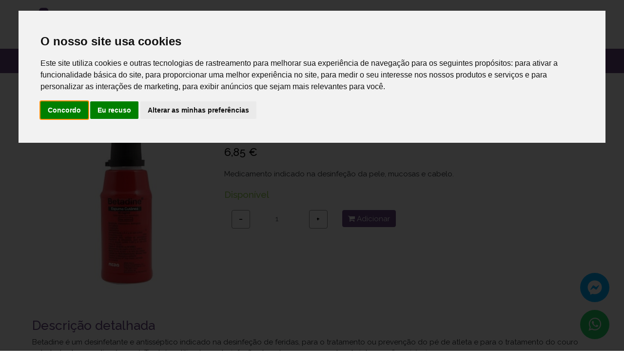

--- FILE ---
content_type: text/html; charset=utf-8
request_url: https://farmaciapedramourinha.pt/FichaProduto/Produto/8436006-betadine-40-mg-ml-125-ml-x-1-esp-cut
body_size: 65142
content:

<!DOCTYPE HTML>
<html>
<head>
    <meta charset="UTF-8" />
    <meta http-equiv="X-UA-Compatible" content="IE=edge">
    <meta name="viewport" content="width=device-width, initial-scale=1.0, maximum-scale=1.0, user-scalable=0">
    <meta name="mobile-web-app-capable" content="yes">
    <meta name="author" content="4DigitalCare, Lda.">
    <meta name="description" content="8436006 Betadine , 40 mg/ml Frasco 125 ml Sol cutan Farmácia Pedra Mourinha - Farmácia online - a sua farmácia disponível 24h à distância de um clique.">
    <meta name="google-site-verification" content="">
    <meta name="keywords" content="Farmácia Pedra Mourinha 8436006 Betadine , 40 mg/ml Frasco 125 ml Sol cutan">
    <meta name="darkreader" content="NO-DARKREADER-PLUGIN" />
    <meta name="theme-color" content="#674484" />
    <title>Betadine , 40 mg/ml Frasco 125 ml Sol cutan | Farmácia Pedra Mourinha</title>
    <link rel="apple-touch-icon" href="/Content/icons_pwa/fpedramourinha/apple-touch-icon.png">
    <link rel="icon" type="image/png" href="/Content/icons_pwa/fpedramourinha/android-36x36.png">
    <link rel="icon" type="image/png" href="/Content/icons_pwa/fpedramourinha/android-96x96.png">

    <link href="https://cdn.jsdelivr.net/npm/bootstrap@5.0.2/dist/css/bootstrap.min.css" rel="stylesheet" integrity="sha384-EVSTQN3/azprG1Anm3QDgpJLIm9Nao0Yz1ztcQTwFspd3yD65VohhpuuCOmLASjC" crossorigin="anonymous">
    <link href="/Content/slick.css" rel="stylesheet" />
    <link href="/Content/slick-theme.css" rel="stylesheet" />
    <link href="/Content/tema-website.css" rel="stylesheet" />


    <link href="/Content/css?v=LRYQCoFdUKWtlypvCqiSwb6HfyHf7_AlnWjh2Ug7krE1" rel="stylesheet"/>

    <link rel="stylesheet" href="https://cdnjs.cloudflare.com/ajax/libs/font-awesome/4.7.0/css/font-awesome.min.css" />
    <style>
        .theme-back-color {
            background-color: #674484!important;
        }

        .theme-border-color {
            border-color: #674484;
        }

        .theme-text-color {
            color: #674484!important;
        }

        .theme-menu-text-color {
            color: #ffffff!important;
        }

        a.famselectable:hover {
            background-color: #ffffff!important;
            color: #674484!important;
        }

        .famselectable {
            font-size: 14px;
        }

        .form-control:focus {
            border-color: #674484;
            box-shadow: 0 0 0 .1rem #674484 !important;
        }

        .dropdown-submenu:hover > a:after {
            border-left-color: black!important;
        }

        .lihoverdroppable > a:hover {
            background-color: black!important;
        }

        .LinkMinhaConta > a:hover {
            background-color: #674484!important;
            color: #ffffff!important;
        }

        .make-it-bold {
            font-weight: bold;
        }

        .productcard .actions a:link, .productcard .actions a, .productcard .actions a:active, .productcard .actions a:visited {
            background-color: #674484
        }

        .productcard .actions a:hover, .productcard .actions a:active:hover, .productcard .actions a:visited:hover, .productcard .actions a:hover {
            color: #674484!important;
            background-color: #ffffff;
        }

        @media (max-width: 768px) {
            ul.navbar-nav.usercart {
                background-color: #674484;
            }

            #NavBarTop1 .usercart ul.shop-nav li a:link, #NavBarTop1 .usercart ul.shop-nav li a:active, #NavBarTop1 .usercart ul.shop-nav li a:visited {
                color: #ffffff;
            }

            #NavBarTop1 .usercart ul.shop-nav li a:link:hover, #NavBarTop1 .usercart ul.shop-nav li a:active:hover, #NavBarTop1 .usercart ul.shop-nav li a:visited:hover {
                color: #ffffff;
            }

            #NavBarTop2.navbar ul.navbar-nav {
                flex-direction: column;
                margin-top: 0px !important;
                width: 100%;
                justify-content: space-between;
                align-items: center;
                background: #674484;
            }

            #aIconUser {
                color: #ffffff!important;
            }

            #aIconUserNome {
                color: #ffffff!important;
            }

            #pesquisaglobal {
                color: #ffffff!important;
            }

            #aIconCart {
                color: #ffffff!important;
            }

            #spanUsername {
                display: inline-block;
                width: 100px;
                text-overflow: ellipsis;
                overflow: hidden;
                vertical-align: bottom;
                text-align: left;
                color: #ffffff!important;
            }

            .rapidsearch {
                padding: 1rem;
                border-right: none;
                color: #ffffff!important;
            }

            .rapidsearch a.btn {
                color: #212934;
                border: none;
                padding: 0px;
                margin: 0px
            }

            .rapidsearch #realsearch {
                display: none;
                position: absolute;
                background: #fcfcfc;
                padding: 10px;
                z-index: 9999;
                width: 364px;
                top: 53px;
                left: 50%;
                margin-left: -182px;
                border: 1px solid #674484
            }

            .rapidsearch #realsearch input.form-control {
                background: #fcfcfc;
                color: #212934;
                border: none;
                width: 69%;
                border-radius: 4px;
                border: 1px solid #674484;
                margin-top: 1px
            }

            .rapidsearch #realsearch button.btn {
                border-radius: 4px;
                width: 100%;
                background-color: #674484;
                color: #ffffff!important;
            }
        }

        @media (min-width: 768px){
            #NavBarTop1 .usercart ul.shop-nav li a:link, #NavBarTop1 .usercart ul.shop-nav li a:active, #NavBarTop1 .usercart ul.shop-nav li a:visited {
                color: #674484;
            }

                #NavBarTop1 .usercart ul.shop-nav li a:link:hover, #NavBarTop1 .usercart ul.shop-nav li a:active:hover, #NavBarTop1 .usercart ul.shop-nav li a:visited:hover {
                    text-decoration: none;
                    color: #674484;
                }

            #aIconUser {
                color: #674484!important;
            }

            #aIconUserNome {
                color: #674484!important;
            }

            #pesquisaglobal {
                color: #674484!important;
            }

            #aIconCart {
                color: #674484!important;
            }

            #spanUsername {
                text-decoration: underline;
                margin-left: 8px;
                color: #674484!important;
            }

            .rapidsearch {
                padding: 1rem;
                border-right: none;
            }

            .rapidsearch a.btn {
                background: #fcfcfc;
                color: #212934;
                border: none;
                padding: 0px;
                left: auto;
                margin: 0px
            }

            .rapidsearch #realsearch {
                display: none;
                position: absolute;
                background: #fcfcfc;
                padding: 10px;
                z-index: 9999;
                width: 338px;
                top: 60px;
                margin-left: -300px;
                border: 1px solid #674484;
            }

            .rapidsearch #realsearch input.form-control {
                background: #fcfcfc;
                color: black;
                width: 69%;
                border-radius: 4px;
                border: 1px solid #674484;
                margin-top: 1px
            }

            .rapidsearch #realsearch button.btn {
                border-radius: 4px;
                width: 100%;
                background-color: #674484;
                color: #ffffff!important;
            }
        }

        #btnProcuraProd {
            color: #674484!important;
        }

        #btnCartCheckout {
            color: #ffffff;
            background-color: #674484;
            border-color: #674484;
            width: 84%;
        }

        #btnCartCheckout:hover {
            color: #674484;
            background-color: #ffffff;
        }

        #btnVerCarrinho {
            color: #674484;
            width: 84%;
            text-decoration: underline;
        }

        #NavBarTop1 .usercart ul.shop-nav li a:link, #NavBarTop1 .usercart ul.shop-nav li a:active, #NavBarTop1 .usercart ul.shop-nav li a:visited {
            color: #674484;
        }

            #NavBarTop1 .usercart ul.shop-nav li a:link:hover, #NavBarTop1 .usercart ul.shop-nav li a:active:hover, #NavBarTop1 .usercart ul.shop-nav li a:visited:hover {
                color: #674484;
            }

        #NavBarTop2.navbar ul.navbar-nav li a.nav-link:link, #NavBarTop2.navbar ul.navbar-nav li a.nav-link:active, #NavBarTop2.navbar ul.navbar-nav li a.nav-link:visited {
            color: #fff
        }

        .dropdown-item {
            color: #674484;
        }

        .dropdown-item.active, .dropdown-item:active {
            color: #674484;
            background-color: #ffffff;
        }

        #footer {
            background-color: #674484;
        }

        #subfooter {
            background-color: #674484;
        }

        .slick-prev:before, .slick-next:before {
            border-color: #674484;
        }

        .linha {
            height: 47px;
            border-bottom: 2px solid #674484;
            color: #674484;
            padding: 10px;
            font-size: 16px;
        }

        .linha-gray-small {
            height: 30px;
            border-bottom: 1px solid lightgray;
            color: lightgray;
            padding: 10px;
            font-size: 16px;
        }

        .btn-pergunta {
            border-color: #d1ecf1;
        }

        .btn-border-ddd {
            border-color: #ddd;
        }

        #aBtnCatalogo {
            box-shadow: none;
            background-color: rgba(0,0,0,0);
            text-transform: uppercase;
            font-weight: 500;
            letter-spacing: .8px;
            padding: 0;
            cursor: pointer;
        }

        #aBtnMedicamentos {
            box-shadow: none;
            background-color: rgba(0,0,0,0);
            text-transform: uppercase;
            font-weight: 500;
            letter-spacing: .8px;
            padding: 0;
            cursor: pointer;
        }

        .bg-white {
            background-color: white;
        }

        #barraPoliticaCookies {
            background-color: #ffffff;
            color: #674484;
            border-top: 2px solid #674484
        }
        #spanExclamationCookies {
            margin-right: 10px;
            margin-top: 3px;
            margin-left: 10px;
        }
        #alinkPoliticaCookies {
            text-decoration: underline;
            color: #3366BB;
            cursor: pointer;
        }
        #spanCloseCookies {
            margin-left: 10px;
            cursor: pointer;
            margin-top: 3px;
            margin-right: 10px;
        }
        .connection-status-color {
            color: #48D027;
        }

        @media (max-width: 768px) {
            .whatsapp-widget {
                position: fixed;
                width: 60px;
                height: 60px;
                bottom: 24px;
                right: 10px;
                background-color: #25d366;
                color: #fff;
                border-radius: 50px;
                text-align: center;
                font-size: 30px;
                z-index: 100;
            }
            .whatsapp-widget .whatsapp-icon {
                padding-right: 0px;
                padding-top: 14px;
            }
            .whatsapp-widget:hover {
                color: #ffffff !important;
            }
            .messenger-widget {
                position: fixed;
                width: 60px;
                height: 60px;
                bottom: 100px;
                right: 10px;
                background-color: #00B2FF;
                color: #ffffff;
                border-radius: 50px;
                text-align: center;
                font-size: 30px;
                z-index: 100;
            }
            .messenger-widget-solo {
                position: fixed;
                width: 60px;
                height: 60px;
                bottom: 24px;
                right: 30px;
                background-color: #00B2FF;
                color: #ffffff;
                border-radius: 50px;
                text-align: center;
                font-size: 30px;
                z-index: 100;
            }
            .messenger-widget .messenger-icon {
                padding-right: 0px;
                padding-top: 10px;
                width: 40px;
                height: 40px;
                filter: invert(100%) sepia(0%) saturate(7491%) hue-rotate(127deg) brightness(101%) contrast(99%);
            }
            .messenger-widget-solo .messenger-icon {
                padding-right: 0px;
                padding-top: 10px;
                width: 40px;
                height: 40px;
                filter: invert(100%) sepia(0%) saturate(7491%) hue-rotate(127deg) brightness(101%) contrast(99%);
            }
        }
        @media (min-width: 768px) {
            .whatsapp-widget {
                position: fixed;
                width: 60px;
                height: 60px;
                bottom: 24px;
                right: 30px;
                background-color: #25d366;
                color: #fff;
                border-radius: 50px;
                text-align: center;
                font-size: 30px;
                z-index: 100;
            }
            .whatsapp-widget .whatsapp-icon {
                padding-right: 0px;
                padding-top: 14px;
            }
            .whatsapp-widget:hover {
                color: #ffffff !important;
            }
            .messenger-widget {
                position: fixed;
                width: 60px;
                height: 60px;
                bottom: 100px;
                right: 30px;
                background-color: #00B2FF;
                color: #ffffff;
                border-radius: 50px;
                text-align: center;
                font-size: 30px;
                z-index: 100;
            }
            .messenger-widget-solo {
                position: fixed;
                width: 60px;
                height: 60px;
                bottom: 24px;
                right: 30px;
                background-color: #00B2FF;
                color: #ffffff;
                border-radius: 50px;
                text-align: center;
                font-size: 30px;
                z-index: 100;
            }
            .messenger-widget .messenger-icon {
                padding-right: 0px;
                padding-top: 10px;
                width: 40px;
                height: 40px;
                filter: invert(100%) sepia(0%) saturate(7491%) hue-rotate(127deg) brightness(101%) contrast(99%);
            }
            .messenger-widget-solo .messenger-icon {
                padding-right: 0px;
                padding-top: 10px;
                width: 40px;
                height: 40px;
                filter: invert(100%) sepia(0%) saturate(7491%) hue-rotate(127deg) brightness(101%) contrast(99%);
            }
        }

        .cls-h2 {
            font-size: 2rem;
            margin-bottom: 0.5rem;
            font-weight: 500;
            line-height: 1.2;
            display: block;
            margin-block-start: 0.83rem;
            margin-block-end: 0.83rem;
            margin-inline-start: 0px;
            margin-inline-end: 0px;
        }

        .cls-h3 {
            font-size: 1.75rem;
            margin-bottom: 0.5rem;
            font-weight: 500;
            line-height: 1.2;
            margin-top: 0;
            display: block;
            margin-block-start: 1em;
            margin-inline-start: 0px;
            margin-inline-end: 0px;
        }
    </style>
    
    <style>
        #h3MaisInformacao {
            color: #674484;
        }

        #h3Conserva {
            color: #674484;
        }

        #h3Precaucoes {
            color: #674484;
        }

        .ppromo {
            color: #674484;
        }

        .promo_tag {
            background-color: #674484;
        }

        .display-none {
            display: none!important;
        }
    </style>    

</head>
<body style="padding-top: 0px; padding-bottom: 0px;">

        
            <nav class="navbar navbar-expand-lg fixed-top justify-content-start flex-nowrap navbar-light" id="NavBarTop1">
                <div class="container mobile-full-width">
                    <div class="col-12 col-md-4 brandContent">
                            
                                <a id="logoMain" class="navbar-brand" href="/">
                                    <div style="width: auto; padding: 1px; height: 84px!important">
                                        <img src="../../../CLPData/ImagensDestaque/fef0a6f9-100fpedramourinhac181661f-41e.jpg" style="width: 100%!important; height: 100%!important; object-fit: contain;" alt="Farm&#225;cia Pedra Mourinha" title="Farm&#225;cia Pedra Mourinha">
                                    </div>
                                </a>
                            
                    </div>
                    <ul class="navbar-nav usercart text-center text-md-right col-12 col-md-8 ">
                        <ul class="shop-nav">
                            <li class="shopuser" style="margin-top: 3px;">
                                    
                                        <a id="aIconUser" href="/Login">
                                            <i class="fa fa-user-circle"></i>
                                        </a>
                                    
                            </li>

                                
                                    <li class="rapidsearch">
                                        <a class="btn" id="pesquisaglobal">
                                            <i class="fa fa-search"></i>
                                        </a>
                                        <div class="container realsearch" id="realsearch" style="display: none;">
                                            <div id="groupSearch" class="input-group" style="margin-top: 8px;">
                                                <input id="txtProcuraProd" type="text" class="form-control" style="font-size: 14px!important;" placeholder="Pesquisar produto(s)...">
                                                <span class="input-group-btn">
                                                    <button id="btnProcuraProd" class="btn btn-secondary" type="button"><span class="fa fa-search"></span></button>
                                                </span>
                                            </div>
                                        </div>
                                    </li>
                                
                                                            
                                    <li class="dropdown carrinho">
                                        <a href="#"
                                           id="nrItensCarrinho"
                                           class="dropdown-toggle"
                                           data-bs-toggle="dropdown"
                                           role="button"
                                           aria-expanded="false">
                                            <span class="fa fa-shopping-cart header-shopping-cart" id="aIconCart"></span>
                                            <span id="cartTotProds" class="badge badge-card-items badge-pill display-none"></span>
                                        </a>
                                        <ul id="dropdownmenu_cart" class="dropdown-menu dropdown-cart " role="menu">
                                        </ul>
                                    </li>
                                
                        </ul>
                        <button class="navbar-toggler float-right burger-menu" type="button" data-bs-toggle="collapse" data-bs-target="#ContainerNavBarTop2">
                            <i class="fa fa-bars" style="font-size: 20px; color: white!important;"></i>
                        </button>
                    </ul>

                </div>
            </nav>

            <nav class="navbar navbar-expand-md fixed-top navbar-light theme-back-color " id="NavBarTop2">
                <div class="container">
                    <div class="collapse navbar-collapse offcanvas-collapse" id="ContainerNavBarTop2">
                        <ul class="navbar-nav " id="newnavbar">
                                                                                        
                                        
                                            <li id="btnProdutos" class="dropdown">
                                                <a id="aBtnCatalogo" class="nav-link dropdown-toggle theme-menu-text-color" data-bs-toggle="dropdown" aria-expanded="false">Catálogo<span class="caret"></span></a>
                                                <ul id="catalogoDropdown" class="dropdown-menu theme-back-color">
                                                    <li><a id='5918-mnsrm' class='famselectable dropdown-item theme-menu-text-color' href='/Produtos/Pesquisa/5918-mnsrm'>MNSRM</a></li><li><a id='6049-msrm' class='famselectable dropdown-item theme-menu-text-color' href='/Produtos/Pesquisa/6049-msrm'>MSRM</a></li><li><a id='6061-produtos-de-saude' class='famselectable dropdown-item theme-menu-text-color' href='/Produtos/Pesquisa/6061-produtos-de-saude'>Produtos de Saúde</a></li><li><a id='-1' class='famselectable dropdown-item theme-menu-text-color' style='text-decoration: underline' href='/Produtos/Pesquisa'>Todos os produtos</a></li>
                                                </ul>
                                            </li>
                                        
                                
                                                            
                                    <li id="btnDestaquesProds"><a class="nav-link theme-menu-text-color" href="/Produtos/PesquisaDestaques">Destaques!</a></li>
                                
                                                            
                                    <li id="btnServicos"><a class="nav-link theme-menu-text-color" href="/Servicos">Servi&#231;os</a></li>
                                
                                                            
                                    <li id="btnSobre"><a class="nav-link theme-menu-text-color" href="/SobreNos">Sobre</a></li>
                                
                        </ul>
                    </div>
                </div>
            </nav>
        
    <div id="toast-container" class="toast-bottom-full-width">
        <div id="toastSucesso" class="toast hide" aria-live="polite" style="background-color: #51a351;">
            <div class="toast-body" style="width: 260px;">
                <span class="fa fa-check fa-2x"></span><label style="margin-left: 6px;" id="lblToastTexto"></label>
            </div>
        </div>
    </div>

    





<div class="container">
    <div class="container-fluid">
        <div class="row margin-top-43">
            <div class="col-sm-12 col-md-4 col-xs-12 text-align-center">
                
                <img id="prod_foto" src="../../../X4FCeXvqecAk2aJe/8436006.png" class="img-fluid">
            </div>
            <div class="col-sm-12 col-md-6 col-xs-12">
                <div>
                    <h4>Betadine , 40 mg/ml Frasco 125 ml Sol cutan</h4>
                </div>
                <div>
                    <p style="color:gray!important; font-size: 12px;">Ref.: 8436006</p>
                </div>
                    
                        <div>
                            <p style="color:gray!important; font-size: 12px;">Cooper Consumer Health B.V.</p>
                        </div>
                    
                                    
                        <div class="margin-top-20">
                            <h4><span class='princepromo' style='color: black'>6,85 €</span></h4>
                        </div>
                    
                <div class="margin-top-20 ">
                    <p>
                        Medicamento indicado na desinfeção da pele, mucosas e cabelo.
                    </p>
                </div>
                <div class="margin-top-20">
                    <h5><label style='color: #92d050;'>Disponível</label></h5>
                </div>
                <div class="margin-top-10">
                    <div class="col-sm-12 col-md-12 col-xs-12 d-flex align-items-center ">
                        <div class="row">
                            <div class="col-sm-6 col-md-6 col-xs-12 btns-minus-add-cart" style="margin-top: 4px;">
                                <div class="input-group">
                                    <div class="input-group-prepend">
                                        <button style="min-width: 2.5rem; background-color: white!important; color: black!important; border-radius: 4px!important; border: 1px solid gray!important;" class="btn" type="button" onclick="DecrementQtd();"><strong>−</strong></button>
                                    </div>
                                    <input id="txtQtd" type="text" value="1" inputmode="decimal" class="form-control" placeholder="" readonly="" style="text-align: center !important; border-color: white !important; background-color: white !important;">
                                    <div class="input-group-append">
                                        <button style="min-width: 2.5rem; background-color: white!important; color: black!important; border-radius: 4px!important; border: 1px solid gray!important;" class="btn" type="button" onclick="IncrementQtd();"><strong>+</strong></button>
                                    </div>
                                </div>
                            </div>
                            <div class="col-sm-4 col-md-4 col-xs-12" style="margin-top: 4px;">
                                <button class='btn btn-outline-secondary theme-back-color theme-menu-text-color theme-border-color' onclick='AdicionarAoCarrinho();'><i class='fa fa-shopping-cart'></i> Adicionar</button>
                            </div>
                        </div>
                    </div>
                </div>
            </div>
        </div>
        <div class="row margin-top-30 ">
            <h3 id="h3MaisInformacao">Descrição detalhada</h3>
            <p>
                Betadine é um desinfetante e antisséptico indicado na desinfeção de feridas, para o tratamento ou prevenção do pé de atleta e para o tratamento do couro cabeludo descamativo (caspa). Também utilizado na desinfeção da pele e mucosas antes de intervenções cirúrgicas.
            </p>
        </div>
        <div class="row margin-top-30 ">
            <h3 id="h3Precaucoes">Modo de utilização e Precauções</h3>
            <p>
                Uso cutâneo<br>Depois de aplicar, enxague bem com água<br>Evite o contacto com os olhos<br>Não aplique em áreas extensas<br>Não aplique em áreas ou queimaduras extensas<br>Não recomendado em caso de alergia ao iodo<br>Não recomendado em menores de 1 mês<br>Não recomendado na alergia a algum constituinte<br>Não use ao mesmo tempo produtos com mercúrio<br>Não use por tempo prolongado<br>Verifique possíveis contraindicações<br>Na gravidez só por indicação médica<br>Não recomendado na gravidez<br>Não recomendado no 1º trimestre de gravidez<br>Não recomendado no último trimestre de gravidez<br>Na amamentação só por indicação médica
            </p>
        </div>
        <div class="row margin-top-30 ">
            <h3 id="h3Conserva">Conservação</h3>
            <p>
                Manter em local seco, fresco e ao abrigo da luz.
            </p>
        </div>
    </div>
</div>
    <div class="container" style="margin-bottom: 80px;"></div>

        
            <div Class="container-fluid theme-back-color" id="footer" style="margin-bottom:0px;">
                <footer Class="container">
                    <div Class="row offset-lg-1">
                        <div Class="col-12 col-sm-6 col-lg-4">
                            <div Class="row">
                                <div Class="col-12">
                                    <p>
                                        <strong>Farm&#225;cia Pedra Mourinha</strong><br>
                                        Rua da Pedra, n&#186; 59, Loja A<br />
                                        8500-815 PORTIM&#195;O<br />
                                        <span class="fa fa-phone"></span> <a style="text-decoration: underline; font-family: SFProDisplay-Regular,Helvetica Neue,Helvetica,Arial,sans-serif;" href="tel:282422909">282422909</a><br><label style='font-size: 13px; color: rgba(255,255,255,.8);'>(Chamada para a rede fixa nacional)</label><br>
                                        
                                        <span class="fa fa-at"></span> <a style="text-decoration: underline; font-family: SFProDisplay-Regular,Helvetica Neue,Helvetica,Arial,sans-serif;" href="mailto:farmacia.pedra.mourinha@gmail.com">farmacia.pedra.mourinha@gmail.com</a><br>
                                        <span class='fa fa-facebook'></span> <a style='text-decoration: underline; font-family: SFProDisplay-Regular,Helvetica Neue,Helvetica,Arial,sans-serif;' target='_blank' href='https://www.facebook.com/farmaciapedramourinha/'>Facebook</a><br />
                                        <span class='fa fa-instagram'></span> <a style='text-decoration: underline; font-family: SFProDisplay-Regular,Helvetica Neue,Helvetica,Arial,sans-serif;' target='_blank' href='https://www.instagram.com/farmacia.pedra.mourinha/'>Instagram</a><br />
                                    </p>
                                </div>
                                
                            </div>
                        </div>
                        <div class="col-12 col-sm-6 col-lg-4">
                            <div class="row">
                                <div class="col-12">
                                    <p>
                                        <strong><span style="font-size: 15px;">LINKS</span></strong>
                                        <br />
                                        <a href="/PoliticaCookies">
                                            <span class="title">Política de Cookies</span>
                                        </a>
                                        <br />
                                        <a href="/PoliticaPrivacidade">
                                            <span class="title">Política de Privacidade</span>
                                        </a>
                                        <br />
                                        <a href="/Ajuda/EnvioEncomendas">
                                            <span class="title">Envio de Encomendas</span>
                                        </a>
                                        <br />
                                        <a href="/Ajuda/MetodosPagamento">
                                            <span Class="title">Métodos de Pagamento</span>
                                        </a>
                                        <br />
                                        <a href="https://www.livroreclamacoes.pt/inicio/reclamacao" target="_blank">
                                            <span Class="title">Livro de Reclamações</span>
                                        </a>
                                    </p>
                                </div>
                            </div>
                        </div>
                        <div Class="col-12 col-sm-6 col-lg-4">
                                
                                    <div Class="row">
                                        <div Class="col-12">
                                            <p>
                                                <strong><span style="font-size: 15px;">HORÁRIO</span></strong>
                                                <br />
                                                Segunda-feira: 08:30 – 20:30<br>Terça-feira: 08:30 – 20:30<br>Quarta-feira: 08:30 – 20:30<br>Quinta-feira: 08:30 – 20:30<br>Sexta-feira: 08:30 – 20:30<br>Sábado: 08:30 – 20:30<br>Domingo e Feriados: FECHADO
                                            </p>
                                        </div>
                                    </div>
                                
                        </div>
                    </div>
                </footer>
            </div>
        

    <div class="container-fluid theme-back-color" id="subfooter">
        <div class="container">
            <div class="row">
                <div class="col text-center">
        
            <p>Oceanifarma, Lda. (NIF 507 665 970) - Direção Técnica Dr. Paulo Jorge V. de Almeida Gouveia</p>
        
            
                <p>
                    Autorizado a disponibilizar MNSRM e MSRM mediante receita médica, através da Internet, pelo Infarmed.
                </p>
                <a href="https://extranet.infarmed.pt/LicenciamentoMais-fo/pages/public/listaFarmacias.xhtml" target="_blank"> <img src="/Images/autinfarmed.jpg" /> </a>
            
	 
	
	                    <p>
                        <div class="margin-top-10">
                                
                                    <span class="fa fa-circle connection-status-color"></span>
                                
                            <a href="http://www.4digitalcare.com/" style="" target="_blank">
                                &copy; 2026 - 4DigitalCare
                            </a>
                        </div>
                    </p>
                </div>
            </div>
        </div>
    </div>

    <!-- ALERTA DE COOKIES -->
    <div id="myAlertaCookies" class="modal fade" role="dialog">
        <div class="modal-dialog">
            <div class="modal-content alert-info">
                <div class="modal-header alert-info">
                    <h4 class="modal-title"><span class="fas fa-cookie"></span> Damos valor à sua privacidade</h4>
                </div>
                <div class="modal-body">
                    <label>Farm&#225;cia Pedra Mourinha</label>
                    <p>Este site utiliza cookies de modo a melhorar a sua experiência de navegação.</p>
                </div>
                <div class="modal-footer">
                    <button id="btnAceitarCookies" type="button" class="btn btn-border-ddd" style="float:right;"><span class="fa fa-check"></span> Aceito</button>
                    <button id="btnSaberMaisCookies" type="button" class="btn btn-border-ddd" style="float:right;"><span class="fa fa-glasses"></span> Saber Mais</button>
                </div>
            </div>
        </div>
    </div>

    <!-- ALERTA DE ERRO -->
    <div id="myAlertaErro" class="modal fade" role="dialog">
        <div class="modal-dialog">
            <div class="modal-content alert-danger">
                <div class="modal-header alert-danger">
                    <button type="button" class="close" data-dismiss="modal">&times;</button>
                    <h4 class="modal-title">Atenção!!</h4>
                </div>
                <div class="modal-body">
                    <label id="lblAlertaErro"></label>
                </div>
                <div class="modal-footer">
                    <button id="btnFecharAlertaErro" type="button" class="btn btn-border-ddd" style="float: right;" data-bs-dismiss="modal"><span class="fa fa-times"></span> Fechar</button>
                </div>
            </div>
        </div>
    </div>
    <!-- ALERTA DE AVISO -->
    <div id="myAlertaAviso" class="modal fade" role="dialog">
        <div class="modal-dialog">
            <div class="modal-content alert-warning">
                <div class="modal-header alert-warning">
                    <button type="button" class="close" data-dismiss="modal">&times;</button>
                    <h4 class="modal-title">Atenção!!</h4>
                </div>
                <div class="modal-body">
                    <label id="lblAlertaAviso"></label>
                </div>
                <div class="modal-footer">
                    <button id="btnFecharAlertaAviso" type="button" class="btn btn-border-ddd" style="float: right;" data-bs-dismiss="modal"><span class="fa fa-times"></span> Fechar</button>
                </div>
            </div>
        </div>
    </div>
    <!-- ALERTA DE AVISO COM PERGUNTA -->
    <div id="myAlertaAvisoPergunta" class="modal fade" role="dialog">
        <div class="modal-dialog">
            <div class="modal-content alert-warning">
                <div class="modal-header alert-warning">
                    <button type="button" class="close" data-dismiss="modal">&times;</button>
                    <h4 class="modal-title">Atenção!!</h4>
                </div>
                <div class="modal-body">
                    <label id="lblAlertaAvisoPergunta"></label>
                </div>
                <div class="modal-footer">
                    <div class="row">
                        <div id="divMainAlertaAvisoPergunta" class="display-flex">
                            <div id="divBtnAlertaAvisoPerguntaSim" class="col-md-6 col-sm-6 col-xs-12 margin-top-10">
                                <button type="button" class="btn btn-border-ddd full-width" data-bs-dismiss="modal" id="btnAlertaAvisoPerguntaSim">
                                    <span class="fa fa-check"></span> Sim
                                </button>
                            </div>
                            <div id="divBtnAlertaAvisoPerguntaNao" class="col-md-6 col-sm-6 col-xs-12 margin-top-10">
                                <button type="button" class="btn btn-border-ddd full-width" data-bs-dismiss="modal" id="btnAlertaAvisoPerguntaNao">
                                    <span class="fa fa-times"></span> Não
                                </button>
                            </div>
                        </div>
                    </div>
                </div>
            </div>
        </div>
    </div>
    <!-- ALERTA DE SUCESSO -->
    <div id="myAlertaSucesso" class="modal fade" role="dialog">
        <div class="modal-dialog">
            <div class="modal-content alert-success">
                <div class="modal-header alert-success">
                    <button type="button" class="close" data-dismiss="modal">&times;</button>
                    <h4 class="modal-title">Sucesso!!</h4>
                </div>
                <div id="myAlertaSucessoBody" class="modal-body">
                    <label id="lblAlertaSucesso"></label>
                </div>
                <div class="modal-footer">
                    <button id="btnFecharAlertaSucesso" type="button" class="btn btn-border-ddd" style="float: right;" data-bs-dismiss="modal"><span class="fa fa-check"></span> Ok</button>
                </div>
            </div>
        </div>
    </div>
    <!-- ALERTA DE INFORMAÇÃO -->
    <div id="myAlertaInfo" class="modal fade" role="dialog">
        <div class="modal-dialog">
            <div class="modal-content alert-info">
                <div class="modal-header alert-info">
                    <button type="button" class="close" data-dismiss="modal">&times;</button>
                    <h4 id="myAlertaInfoTitle" class="modal-title">Informação</h4>
                </div>
                <div id="myAlertaInfoBody" class="modal-body">
                    <label id="lblAlertaInfo"></label>
                </div>
                <div class="modal-footer">
                    <button id="btnFecharAlertaInfo" type="button" class="btn btn-border-ddd" style="float: right;" data-bs-dismiss="modal"><span class="fa fa-check"></span> Ok</button>
                </div>
            </div>
        </div>
    </div>
    <!-- ALERTA DE PERGUNTA -->
    <div id="myAlertaPergunta" class="modal fade" role="dialog">
        <div class="modal-dialog">
            <div class="modal-content">
                <div class="modal-header">
                    <button type="button" class="close" data-dismiss="modal">&times;</button>
                    <h4 class="modal-title" id="tituloAlertaPergunta">Uma pergunta</h4>
                </div>
                <div class="modal-body">
                    <label id="lblAlertaPergunta"></label>
                </div>
                <div class="modal-footer">
                    <div class="row">
                        <div id="divMainAlertaPergunta" class="display-flex">
                            <div id="divBtnAlertaPerguntaSim" class="col-md-6 col-sm-6 col-xs-12 margin-top-10">
                                <button type="button" class="btn btn-border-ddd full-width" data-bs-dismiss="modal" id="btnAlertaSim">
                                    <span class="fa fa-check"></span> Sim
                                </button>
                            </div>
                            <div id="divBtnAlertaPerguntaNao" class="col-md-6 col-sm-6 col-xs-12 margin-top-10">
                                <button type="button" class="btn btn-border-ddd full-width" data-bs-dismiss="modal" id="btnAlertaNao">
                                    <span class="fa fa-times"></span> Não
                                </button>
                            </div>
                        </div>
                    </div>
                </div>
            </div>
        </div>
    </div>
    <!-- ALERTA DE PERGUNTA TIPO RECEITA -->
    <div id="myAlertaPerguntaReceita" class="modal fade" role="dialog" style="z-index: 999999;">
        <div class="modal-dialog">
            <div class="modal-content alert-info">
                <div class="modal-header alert-info">
                    <button type="button" class="close" data-bs-dismiss="modal">&times;</button>
                    <h4 class="modal-title" id="tituloAlertaPerguntaReceita">Uma pergunta</h4>
                </div>
                <div class="modal-body">
                    <label id="lblAlertaPerguntaReceita"></label>
                </div>
                <div class="modal-footer">
                    <div class="row">
                        <div class="col-md-4 col-sm-4 col-xs-12 margin-top-10">
                            <button type="button" class="btn btn-pergunta full-width" data-bs-dismiss="modal" id="btnAlertaSimReceita">
                                <span class="fa fa-check"></span> Sim
                            </button>
                        </div>
                        <div class="col-md-4 col-sm-4 col-xs-12 margin-top-10">
                            <button type="button" class="btn btn-pergunta full-width" data-bs-dismiss="modal" id="btnAlertaNaoReceita">
                                <span class="fa fa-times"></span> Não
                            </button>
                        </div>
                    </div>
                </div>
            </div>
        </div>
    </div>
    <!-- ALERTA DE ESPERA -->
    <div id="myAlertaEspera" class="modal fade" role="dialog">
        <div class="modal-dialog">
            <div class="modal-content alert-info">
                <div class="modal-header alert-info">
                    <h4 class="modal-title">Por favor aguarde...</h4>
                </div>
                <div class="modal-body text-align-center">
                    <img src="/Images/rodas_dentadas_loader_v2.gif" id="myAlertaGif" style="margin: auto;" class="img-responsive" />
                    <div class="row margin-bottom-30"></div>
                    <label id="lblAlertaEspera"></label>
                </div>
            </div>
        </div>
    </div>
    <!-- ALERTA DE ESPERA COM CLOSE ACTION -->
    <div id="myAlertaEsperaCA" class="modal fade" role="dialog">
        <div class="modal-dialog">
            <div class="modal-content alert-info">
                <div class="modal-header alert-info">
                    <h4 class="modal-title">Por favor aguarde...</h4>
                </div>
                <div class="modal-body text-align-center">
                    <img src="/Images/rodas_dentadas_loader_v2.gif" id="myAlertaGif" style="margin: auto;" class="img-responsive" />
                    <div class="row margin-bottom-30"></div>
                    <label id="lblAlertaEsperaCA"></label>
                </div>
            </div>
        </div>
    </div>
    <!-- ALERTA PAGAMENTO PAYPAL -->
    <div id="myAlertaPayPal" class="modal fade" role="dialog">
        <div class="modal-dialog">
            <div class="modal-content alert-info">
                <div class="modal-header alert-info">
                    <h4 class="modal-title">Clique no botão para iniciar a transação via PayPal</h4>
                </div>
                <div class="modal-body text-align-center">
                    <div id="paypal-button-container"></div>
                </div>
            </div>
        </div>
    </div>

    <!-- ALERTA DE POLITICA DE UTILIZAÇÃO -->
    <div id="myAlertaPoliticaUtil" class="modal fade" role="dialog">
        <div class="modal-dialog modal-xl">
            <div class="modal-content">
                <div class="modal-header">
                    <div class="theme-text-color cls-h2">Política de Utilização</div>
                </div>
                <div class="modal-body">
                    <div class="col-md-12 col-sm-12 col-xs-12">
                        <blockquote>
                            <div class="theme-text-color cls-h3">Utilização</div>
                            <p class="black-text-color">
                                <b>a. </b>
                                Ao utilizar o website, o utilizador assume implicitamente que leu, compreendeu e concordou com a Política de Privacidade e Termos de Utilização constantes neste documento.
                                <br />
                                <b>b. </b>
                                O utilizador é responsável por manter as suas informações pessoais sempre completas, verdadeiras e atualizadas. A Farm&#225;cia Pedra Mourinha, não se responsabiliza, nem pode ser responsabilizada, pelas informações transmitidas pelos utilizadores.
                                <br />
                                <b>c. </b>
                                A utilização do site da Farm&#225;cia Pedra Mourinha implica que o utilizador assume ter idade legal para utilização de todos os serviços, nomeadamente elegibilidade para realização de compras e respetivos pagamentos, assim como assume ser responsável e legalmente imputável por todos os seus atos realizados no e por intermédio do website.
                                <br />
                                <b>d. </b>
                                O utilizador compromete-se a utilizar o unicamente para o fim a que se destina e através do interface e ferramentas disponibilizadas, não tentando utilizar o mesmo de forma indevida, por meios ou para finalidades ilícitas.
                                <br />
                                <b>e.</b>
                                A Farm&#225;cia Pedra Mourinha reserva-se no direito de impedir a utilização de serviços ou funcionalidades, bem como a bloquear ou eliminar informações pessoais, mediante aviso, em situações de incumprimento dos termos legais ou má conduta do utilizador, assim como a participar eventuais ilegalidades ou actos ilícitos às autoridades, se aplicável.
                            </p>
                        </blockquote>
                        <blockquote>
                            <div class="theme-text-color cls-h3">Aconselhamento Profissional</div>
                            <p class="black-text-color">
                                Toda a informação contida no nosso website ou qualquer informação fornecida pelos nossos colaboradores, por telefone, e-mail, fax, carta ou por qualquer outra forma de comunicação, tem unicamente como objetivo comercial de informar e ajudar o Cliente na compra, não dispensando o aconselhamento de especialistas ou do seu médico, quando aplicável.
                            </p>
                        </blockquote>
                        <blockquote>
                            <div class="theme-text-color cls-h3">Informação dos Produtos</div>
                            <p class="black-text-color">
                                As ilustrações dos produtos, no nosso website, podem não ser exatamente iguais aos produtos entregues ao Cliente. As informações sobre os produtos são dadas pelo fabricante, não assumimos qualquer responsabilidade pelas informações disponibilizadas.
                            </p>
                        </blockquote>
                        <blockquote>
                            <div class="theme-text-color cls-h3">Rutura de stock</div>
                            <p class="black-text-color">
                                Caso se verifique uma rutura temporária no stock, a encomenda do cliente ficará em espera até que se possa assegurar a sua entrega. Quando esta situação ocorrer, o Cliente será informado, através do e-mail com o qual se registou. No caso da sua encomenda incluir produtos de disponibilidade imediata e não imediata, poderá dividir a sua encomenda. Para isso contacte o Serviço Apoio ao Cliente para que lhe sejam entregues em separado.
                            </p>
                        </blockquote>
                        <blockquote>
                            <div class="theme-text-color cls-h3">Iva e Formação de Preços</div>
                            <p class="black-text-color">
                                Os preços dos produtos do nosso website incluem IVA. A compra dos clientes fora da União Europeia não está sujeita a IVA.
                                Os preços estarão sujeitos a alteração sem notificação prévia.
                            </p>
                            <b>Preço dos Produtos</b>
                            <p class="black-text-color">
                                Devido à vasta gama de artigos, e ao facto de adicionarmos constantemente novas referências, poderá numa hipótese remota, haver erros nos preços, ou imagens de artigos. Caso ocorram, iremos contactar o cliente que terá total liberdade de cancelar a encomenda com justa causa.
                                A Farm&#225;cia Pedra Mourinha tem igualmente direito a cancelar encomendas, em que se verifique que os preços estejam mal assinalados.
                            </p>
                        </blockquote>
                        <blockquote>
                            <div class="theme-text-color cls-h3">Compra e Venda</div>
                            <p class="black-text-color">
                                <b>a. </b>
                                Todas as condições de compra, entrega, pagamento e devolução de encomendas pelo utilizador através do website da Farm&#225;cia Pedra Mourinha estão implícitas nos documentos Como Encomendar, Compra de Medicamentos, Envio de Encomendas, Métodos de Pagamento, Cancelamentos, Trocas e Devoluções.
                                <br />
                                <b>b. </b>
                                A Farm&#225;cia Pedra Mourinha compromete-se a fazer um esforço contínuo para manter todas as informações constantes no website o mais corretas e atualizadas possível, nomeadamente preços, características, formas de pagamento, formas de entrega, designações, apresentações ou outras. Não obstante, poderão ocorrer momentaneamente erros inesperados como alterações temporárias de condições de serviços, gralhas ou outros lapsos, flutuação repentina dos preços no fornecedor, falhas informáticas ou a intervenção de fatores alheios à Farm&#225;cia Pedra Mourinha.
                                <br />
                                <b>c. </b>
                                Como tal, sempre que as falhas supracitadas ou outras interfiram no processo de encomenda por parte do utilizador ou sobre encomendas pendentes do utilizador, nomeadamente na alteração do preço final, condições de entrega ou condições de pagamento, a Farm&#225;cia Pedra Mourinha entrará direta e o mais rapidamente possível em contacto com o utilizador, através de correio eletrónico ou contacto telefónico, para o informar e justificar essas mesmas alterações e averiguar da aceitação ou não das novas condições.
                                <br />
                                <b>d.</b>
                                A Farm&#225;cia Pedra Mourinha solicita ao utilizador a notificação de eventuais falhas encontradas, assim como sugestões ou críticas através do endereço electrónico ou das outras formas de contacto presentes no website, às quais tentará responder da forma mais adequada e o mais rapidamente possível.
                            </p>
                        </blockquote>
                        <blockquote>
                            <div class="theme-text-color cls-h3">Término do Acordo</div>
                            <p class="black-text-color">
                                A não aceitação dos presentes Termos de Utilização implica a cessação de utilização do website da Farm&#225;cia Pedra Mourinha, sendo que os utilizadores registados poderão anular a sua participação e consequente aceitação dos Termos através da eliminação da sua Conta Pessoal, conforme delineado em Política de Privacidade.
                            </p>
                        </blockquote>
                    </div>
                    <div>
                        <button id="btnfecharAlertaPoliticaUtil" type="button" class="btn btn-border-ddd" data-bs-dismiss="modal" style="float: right;"><span class="fa fa-times"></span> Fechar</button>
                    </div>
                </div>
            </div>
        </div>
    </div>
    <!-- Cookie Consent by FreePrivacyPolicy.com https://www.FreePrivacyPolicy.com -->
    <script type="text/javascript" src="//www.freeprivacypolicy.com/public/cookie-consent/4.2.0/cookie-consent.js" charset="UTF-8"></script>
    <script type="text/javascript" charset="UTF-8">
        document.addEventListener('DOMContentLoaded', function () {
            cookieconsent.run({ "notice_banner_type": "interstitial", "consent_type": "express", "palette": "light", "language": "pt", "page_load_consent_levels": ["strictly-necessary"], "notice_banner_reject_button_hide": false, "preferences_center_close_button_hide": false, "page_refresh_confirmation_buttons": false, "website_name": "" });
        });
    </script>
    <!-- End Cookie Consent by FreePrivacyPolicy.com https://www.FreePrivacyPolicy.com -->
    <!-- Below is the link that users can use to open Preferences Center to change their preferences. Do not modify the ID parameter. Place it where appropriate, style it as needed. -->
    <!--<a href="#" id="open_preferences_center">Update cookies preferences</a>-->
    <!--xyz-->


                    <div>
                        <a href='https://wa.me/910077430' class='whatsapp-widget' target='_blank'>
                            <i class='fa fa-whatsapp whatsapp-icon'></i>
                        </a>
                    </div>

                    <div>
                        <a href='https://m.me/farmaciapedramourinha' class='messenger-widget' target='_blank'>
                            <img src='/Images/facebook-messenger.svg' class='messenger-icon' />
                        </a>
                    </div>

    <Script>
        var fManifestDinamico = {
            "background_color": "#000000",
            "description": "ManifestPharmaShop",
            "dir": "ltr",
            "display": "standalone",
            "name": "Farmácia Pedra Mourinha",
            "start_url": "https://farmaciapedramourinha.pt",
            "short_name": "Farmácia Pedra Mourinha",
            "theme_color": "#ffffff",
            "icons": [
                {
                    "src": "https://www.4dpharmashop.com/Content/icons_pwa/fpedramourinha/android-72x72.png",
                    "sizes": "72x72",
                    "type": "image/png",
                    "purpose": "any maskable"
                },
                {
                    "src": "https://www.4dpharmashop.com/Content/icons_pwa/fpedramourinha/android-96x96.png",
                    "sizes": "96x96",
                    "type": "image/png",
                    "purpose": "any maskable"
                },
                {
                    "src": "https://www.4dpharmashop.com/Content/icons_pwa/fpedramourinha/android-144x144.png",
                    "sizes": "144x144",
                    "type": "image/png",
                    "purpose": "any maskable"
                },
                {
                    "src": "https://www.4dpharmashop.com/Content/icons_pwa/fpedramourinha/android-chrome-192x192.png",
                    "sizes": "192x192",
                    "type": "image/png"
                },
                {
                    "src": "https://www.4dpharmashop.com/Content/icons_pwa/fpedramourinha/android-chrome-maskable-192x192.png",
                    "sizes": "192x192",
                    "type": "image/png",
                    "purpose": "maskable"
                },
                {
                    "src": "https://www.4dpharmashop.com/Content/icons_pwa/fpedramourinha/android-chrome-512x512.png",
                    "sizes": "512x512",
                    "type": "image/png"
                },
                {
                    "src": "https://www.4dpharmashop.com/Content/icons_pwa/fpedramourinha/android-chrome-maskable-512x512.png",
                    "sizes": "512x512",
                    "type": "image/png",
                    "purpose": "maskable"
                }
            ]
        };
        const link = document.createElement("link");
        link.rel = "manifest";
        const stringManifest = JSON.stringify(fManifestDinamico);
        link.setAttribute('href', 'data:application/json;charset=utf-8,' + encodeURIComponent(stringManifest))
        document.head.appendChild(link);
    </Script>
    <script>
        // Check that service workers are supported
        if ('serviceWorker' in navigator) {
            // Use the window load event to keep the page load performant
            window.addEventListener('load', () => {
                navigator.serviceWorker.register('/sw.js');
            });
        }
    </script>
    <script src="/Scripts/jquery351.js"></script>
    <script src="/Scripts/nodarkreader.js"></script>
    <script src="https://cdn.jsdelivr.net/npm/bootstrap@5.0.2/dist/js/bootstrap.bundle.min.js" integrity="sha384-MrcW6ZMFYlzcLA8Nl+NtUVF0sA7MsXsP1UyJoMp4YLEuNSfAP+JcXn/tWtIaxVXM" crossorigin="anonymous"></script>
    <script src="/Scripts/js-website.js"></script>
    <script src="/Scripts/slick.min.js"></script>
    <script src="/Scripts/jquery-migrate.js"></script>
    <script src="/Scripts/AlertaEsperaJS.js"></script>
    <script src="/Scripts/SharedLayoutJS.js"></script>
    <script src="/Scripts/MiscJS.js"></script>
    <script type="text/javascript">
        var _urlAjaxLoader = '/Images/rodas_dentadas_loader_v2.gif';
        var _urlExit = '/Login/FazLogOut';
        var _urlKill = '/Login/KillSessao';
        var _urlPerfil = '/MinhaConta';
        var _urlHstEncs = '/MinhaConta/HistoricoEncomendas';
        var _urlVendasSusp = '/MinhaConta/VendasSuspensas';
        var _urlHstConsumos = '/MinhaConta/HistoricoConsumos';
        var _urlContaCorrente = '/MinhaConta/ContaCorrente';
        var _urlEstadoEncs = '/EstadoEncomendas';
        var _urlCarrinho = '/Carrinho';
        var _urlGetMorada = '/MinhaConta/GetDados';
        var _tmpCartTotSIva = '0'.replace(",",".");
        var _tmpCartTotCIva = '0'.replace(",", ".");
        var _tmpCartTotPortes = '0'.replace(",", ".");
        var _modoEntrega = 1;
        var _urlCheckCookie = '/PoliticaCookies/HasAccepted';
        var _urlAcceptCookies = '/PoliticaCookies/AcceptCookies';
        var _urlSaberMaisCookies = '/PoliticaCookies/GetPoliticaCookies';
        var _urlCatalogo = '/Produtos/Pesquisa';
        var _showDisclaimer = true;
        var _urlDropDownCart = '/Carrinho/GetDropDownMenuCarrinhoHtml';
        var _urlDropDownCartQtd = '/Carrinho/GetTotalProdutos';
        var _urlIniciarCheckout = '/Carrinho/PreFinalizar';
        $(document).ready(function () {
            if ($("#cartTotSIva").length) {
                $("#cartTotSIva").html(AlwaysDecimals(_tmpCartTotSIva) + " €");
                $("#cartTotCIva").html(AlwaysDecimals(_tmpCartTotCIva) + " €");
                $("#cartPortes").html(AlwaysDecimals(_tmpCartTotPortes) + " €");
            }
            if (_modoEntrega == 1) { $("#liCartPortes").addClass("display-none"); }
        });
    </script>
    
    <script type="text/plain" data-cookie-consent="strictly-necessary">
        var _urlAddToCarrinho = '/Produtos/AddToCarrinhoFromSession';        
        function AdicionarAoCarrinho() {
            var dEnviar = {
                qtd: $("#txtQtd").val()
            }
            $.ajax({
                url: _urlAddToCarrinho,
                type: "POST",
                data: dEnviar
            }).done(function (data) {
                if (data != "") {
                    var dados = JSON.parse(data);
                    if (dados != null) {
                        if (dados.erro != "") {
                            MostraAlertaErro(true, dados.erro);
                        } else if (dados.resultado != null) {
                            if (dados.resultado.resultado != null) {
                                if (dados.resultado.resultado.length > 0) {
                                    ActualizaQtdCarrinhoDropDown();
                                    ActualizaCarrinhoDropDown();
                                    MostraToastSucesso("Produto adicionado com sucesso.");
                                }
                            }
                        }
                    }
                }
            }).fail(function () {
                AlertaEspera(false);
                MostraAlertaErro(true, "Não foi possível adicionar o produto ao carrinho.");
            });
        }
        function IncrementQtd() {
            var fCur = $("#txtQtd").val();
            fCur++;
            $("#txtQtd").val(fCur.toString());
        }
        function DecrementQtd() {
            var fCur = $("#txtQtd").val();
            if (fCur > 1) {
                fCur--;
                $("#txtQtd").val(fCur.toString());
            }
        }
    </script>

</body>
</html>

--- FILE ---
content_type: text/html; charset=utf-8
request_url: https://farmaciapedramourinha.pt/Carrinho/GetTotalProdutos
body_size: -205
content:
{
  "erro": "",
  "resultado": "0"
}

--- FILE ---
content_type: application/javascript
request_url: https://farmaciapedramourinha.pt/Scripts/jquery-migrate.js
body_size: 12281
content:
/*! jQuery Migrate v3.3.0 | (c) OpenJS Foundation and other contributors | jquery.org/license */
"undefined" == typeof jQuery.migrateMute && (jQuery.migrateMute = !0), function (t) { "use strict"; "function" == typeof define && define.amd ? define(["jquery"], function (e) { return t(e, window) }) : "object" == typeof module && module.exports ? module.exports = t(require("jquery"), window) : t(jQuery, window) }(function (s, n) { "use strict"; function e(e) { return 0 <= function (e, t) { var r, n = /^(\d+)\.(\d+)\.(\d+)/, i = n.exec(e) || [], o = n.exec(t) || []; for (r = 1; r <= 3; r++) { if (+i[r] > +o[r]) return 1; if (+i[r] < +o[r]) return -1 } return 0 }(s.fn.jquery, e) } s.migrateVersion = "3.3.0", n.console && n.console.log && (s && e("3.0.0") || n.console.log("JQMIGRATE: jQuery 3.0.0+ REQUIRED"), s.migrateWarnings && n.console.log("JQMIGRATE: Migrate plugin loaded multiple times"), n.console.log("JQMIGRATE: Migrate is installed" + (s.migrateMute ? "" : " with logging active") + ", version " + s.migrateVersion)); var r = {}; function u(e) { var t = n.console; s.migrateDeduplicateWarnings && r[e] || (r[e] = !0, s.migrateWarnings.push(e), t && t.warn && !s.migrateMute && (t.warn("JQMIGRATE: " + e), s.migrateTrace && t.trace && t.trace())) } function t(e, t, r, n) { Object.defineProperty(e, t, { configurable: !0, enumerable: !0, get: function () { return u(n), r }, set: function (e) { u(n), r = e } }) } function i(e, t, r, n) { e[t] = function () { return u(n), r.apply(this, arguments) } } s.migrateDeduplicateWarnings = !0, s.migrateWarnings = [], void 0 === s.migrateTrace && (s.migrateTrace = !0), s.migrateReset = function () { r = {}, s.migrateWarnings.length = 0 }, "BackCompat" === n.document.compatMode && u("jQuery is not compatible with Quirks Mode"); var o, a = {}, c = s.fn.init, d = s.find, l = /\[(\s*[-\w]+\s*)([~|^$*]?=)\s*([-\w#]*?#[-\w#]*)\s*\]/, p = /\[(\s*[-\w]+\s*)([~|^$*]?=)\s*([-\w#]*?#[-\w#]*)\s*\]/g, f = /^[\s\uFEFF\xA0]+|[\s\uFEFF\xA0]+$/g; for (o in s.fn.init = function (e) { var t = Array.prototype.slice.call(arguments); return "string" == typeof e && "#" === e && (u("jQuery( '#' ) is not a valid selector"), t[0] = []), c.apply(this, t) }, s.fn.init.prototype = s.fn, s.find = function (t) { var r = Array.prototype.slice.call(arguments); if ("string" == typeof t && l.test(t)) try { n.document.querySelector(t) } catch (e) { t = t.replace(p, function (e, t, r, n) { return "[" + t + r + '"' + n + '"]' }); try { n.document.querySelector(t), u("Attribute selector with '#' must be quoted: " + r[0]), r[0] = t } catch (e) { u("Attribute selector with '#' was not fixed: " + r[0]) } } return d.apply(this, r) }, d) Object.prototype.hasOwnProperty.call(d, o) && (s.find[o] = d[o]); if (i(s.fn, "size", function () { return this.length }, "jQuery.fn.size() is deprecated and removed; use the .length property"), i(s, "parseJSON", function () { return JSON.parse.apply(null, arguments) }, "jQuery.parseJSON is deprecated; use JSON.parse"), i(s, "holdReady", s.holdReady, "jQuery.holdReady is deprecated"), i(s, "unique", s.uniqueSort, "jQuery.unique is deprecated; use jQuery.uniqueSort"), t(s.expr, "filters", s.expr.pseudos, "jQuery.expr.filters is deprecated; use jQuery.expr.pseudos"), t(s.expr, ":", s.expr.pseudos, "jQuery.expr[':'] is deprecated; use jQuery.expr.pseudos"), e("3.1.1") && i(s, "trim", function (e) { return null == e ? "" : (e + "").replace(f, "") }, "jQuery.trim is deprecated; use String.prototype.trim"), e("3.2.0") && i(s, "nodeName", function (e, t) { return e.nodeName && e.nodeName.toLowerCase() === t.toLowerCase() }, "jQuery.nodeName is deprecated"), e("3.3.0") && (i(s, "isNumeric", function (e) { var t = typeof e; return ("number" == t || "string" == t) && !isNaN(e - parseFloat(e)) }, "jQuery.isNumeric() is deprecated"), s.each("Boolean Number String Function Array Date RegExp Object Error Symbol".split(" "), function (e, t) { a["[object " + t + "]"] = t.toLowerCase() }), i(s, "type", function (e) { return null == e ? e + "" : "object" == typeof e || "function" == typeof e ? a[Object.prototype.toString.call(e)] || "object" : typeof e }, "jQuery.type is deprecated"), i(s, "isFunction", function (e) { return "function" == typeof e }, "jQuery.isFunction() is deprecated"), i(s, "isWindow", function (e) { return null != e && e === e.window }, "jQuery.isWindow() is deprecated"), i(s, "isArray", Array.isArray, "jQuery.isArray is deprecated; use Array.isArray")), s.ajax) { var y = s.ajax; s.ajax = function () { var e = y.apply(this, arguments); return e.promise && (i(e, "success", e.done, "jQXHR.success is deprecated and removed"), i(e, "error", e.fail, "jQXHR.error is deprecated and removed"), i(e, "complete", e.always, "jQXHR.complete is deprecated and removed")), e } } var m = s.fn.removeAttr, g = s.fn.toggleClass, h = /\S+/g; function v(e) { return e.replace(/-([a-z])/g, function (e, t) { return t.toUpperCase() }) } s.fn.removeAttr = function (e) { var r = this; return s.each(e.match(h), function (e, t) { s.expr.match.bool.test(t) && (u("jQuery.fn.removeAttr no longer sets boolean properties: " + t), r.prop(t, !1)) }), m.apply(this, arguments) }; var j, Q = !(s.fn.toggleClass = function (t) { return void 0 !== t && "boolean" != typeof t ? g.apply(this, arguments) : (u("jQuery.fn.toggleClass( boolean ) is deprecated"), this.each(function () { var e = this.getAttribute && this.getAttribute("class") || ""; e && s.data(this, "__className__", e), this.setAttribute && this.setAttribute("class", e || !1 === t ? "" : s.data(this, "__className__") || "") })) }), b = /^[a-z]/, w = /^(?:Border(?:Top|Right|Bottom|Left)?(?:Width|)|(?:Margin|Padding)?(?:Top|Right|Bottom|Left)?|(?:Min|Max)?(?:Width|Height))$/; s.swap && s.each(["height", "width", "reliableMarginRight"], function (e, t) { var r = s.cssHooks[t] && s.cssHooks[t].get; r && (s.cssHooks[t].get = function () { var e; return Q = !0, e = r.apply(this, arguments), Q = !1, e }) }), s.swap = function (e, t, r, n) { var i, o, a = {}; for (o in Q || u("jQuery.swap() is undocumented and deprecated"), t) a[o] = e.style[o], e.style[o] = t[o]; for (o in i = r.apply(e, n || []), t) e.style[o] = a[o]; return i }, e("3.4.0") && "undefined" != typeof Proxy && (s.cssProps = new Proxy(s.cssProps || {}, { set: function () { return u("JQMIGRATE: jQuery.cssProps is deprecated"), Reflect.set.apply(this, arguments) } })), s.cssNumber || (s.cssNumber = {}), j = s.fn.css, s.fn.css = function (e, t) { var r = this; return "string" != typeof e && s.each(e, function (e, t) { s.fn.css.call(r, e, t) }), "number" != typeof t || function (e) { return b.test(e) && w.test(e[0].toUpperCase() + e.slice(1)) }(v(e)) || u("Use of number-typed values is deprecated in jQuery.fn.css"), j.apply(this, arguments) }; var x = s.data; if (s.data = function (e, t, r) { var n, i, o; if (t && "object" == typeof t && 2 === arguments.length) { for (o in n = s.hasData(e) && x.call(this, e), i = {}, t) o !== v(o) ? (u("jQuery.data() always sets/gets camelCased names: " + o), n[o] = t[o]) : i[o] = t[o]; return x.call(this, e, i), t } return t && "string" == typeof t && t !== v(t) && (n = s.hasData(e) && x.call(this, e)) && t in n ? (u("jQuery.data() always sets/gets camelCased names: " + t), 2 < arguments.length && (n[t] = r), n[t]) : x.apply(this, arguments) }, s.fx) { var A, k, M = s.Tween.prototype.run, S = function (e) { return e }; s.Tween.prototype.run = function () { 1 < s.easing[this.easing].length && (u("'jQuery.easing." + this.easing.toString() + "' should use only one argument"), s.easing[this.easing] = S), M.apply(this, arguments) }, A = s.fx.interval || 13, k = "jQuery.fx.interval is deprecated", n.requestAnimationFrame && Object.defineProperty(s.fx, "interval", { configurable: !0, enumerable: !0, get: function () { return n.document.hidden || u(k), A }, set: function (e) { u(k), A = e } }) } var H = s.fn.load, R = s.event.add, N = s.event.fix; s.event.props = [], s.event.fixHooks = {}, t(s.event.props, "concat", s.event.props.concat, "jQuery.event.props.concat() is deprecated and removed"), s.event.fix = function (e) { var t, r = e.type, n = this.fixHooks[r], i = s.event.props; if (i.length) { u("jQuery.event.props are deprecated and removed: " + i.join()); while (i.length) s.event.addProp(i.pop()) } if (n && !n._migrated_ && (n._migrated_ = !0, u("jQuery.event.fixHooks are deprecated and removed: " + r), (i = n.props) && i.length)) while (i.length) s.event.addProp(i.pop()); return t = N.call(this, e), n && n.filter ? n.filter(t, e) : t }, s.event.add = function (e, t) { return e === n && "load" === t && "complete" === n.document.readyState && u("jQuery(window).on('load'...) called after load event occurred"), R.apply(this, arguments) }, s.each(["load", "unload", "error"], function (e, t) { s.fn[t] = function () { var e = Array.prototype.slice.call(arguments, 0); return "load" === t && "string" == typeof e[0] ? H.apply(this, e) : (u("jQuery.fn." + t + "() is deprecated"), e.splice(0, 0, t), arguments.length ? this.on.apply(this, e) : (this.triggerHandler.apply(this, e), this)) } }), s.each("blur focus focusin focusout resize scroll click dblclick mousedown mouseup mousemove mouseover mouseout mouseenter mouseleave change select submit keydown keypress keyup contextmenu".split(" "), function (e, r) { s.fn[r] = function (e, t) { return u("jQuery.fn." + r + "() event shorthand is deprecated"), 0 < arguments.length ? this.on(r, null, e, t) : this.trigger(r) } }), s(function () { s(n.document).triggerHandler("ready") }), s.event.special.ready = { setup: function () { this === n.document && u("'ready' event is deprecated") } }, s.fn.extend({ bind: function (e, t, r) { return u("jQuery.fn.bind() is deprecated"), this.on(e, null, t, r) }, unbind: function (e, t) { return u("jQuery.fn.unbind() is deprecated"), this.off(e, null, t) }, delegate: function (e, t, r, n) { return u("jQuery.fn.delegate() is deprecated"), this.on(t, e, r, n) }, undelegate: function (e, t, r) { return u("jQuery.fn.undelegate() is deprecated"), 1 === arguments.length ? this.off(e, "**") : this.off(t, e || "**", r) }, hover: function (e, t) { return u("jQuery.fn.hover() is deprecated"), this.on("mouseenter", e).on("mouseleave", t || e) } }); function C(e) { var t = n.document.implementation.createHTMLDocument(""); return t.body.innerHTML = e, t.body && t.body.innerHTML } function T(e) { var t = e.replace(P, "<$1></$2>"); t !== e && C(e) !== C(t) && u("HTML tags must be properly nested and closed: " + e) } var P = /<(?!area|br|col|embed|hr|img|input|link|meta|param)(([a-z][^\/\0>\x20\t\r\n\f]*)[^>]*)\/>/gi, q = s.htmlPrefilter; s.UNSAFE_restoreLegacyHtmlPrefilter = function () { s.htmlPrefilter = function (e) { return T(e), e.replace(P, "<$1></$2>") } }, s.htmlPrefilter = function (e) { return T(e), q(e) }; var D = s.fn.offset; if (s.fn.offset = function () { var e, t = this[0]; if (t && t.nodeType) return e = (t.ownerDocument || n.document).documentElement, s.contains(e, t) ? D.apply(this, arguments) : (u("jQuery.fn.offset() requires an element connected to a document"), { top: 0, left: 0 }); u("jQuery.fn.offset() requires a valid DOM element") }, s.ajax) { var E = s.param; s.param = function (e, t) { var r = s.ajaxSettings && s.ajaxSettings.traditional; return void 0 === t && r && (u("jQuery.param() no longer uses jQuery.ajaxSettings.traditional"), t = r), E.call(this, e, t) } } var _ = s.fn.andSelf || s.fn.addBack; if (s.fn.andSelf = function () { return u("jQuery.fn.andSelf() is deprecated and removed, use jQuery.fn.addBack()"), _.apply(this, arguments) }, s.Deferred) { var F = s.Deferred, O = [["resolve", "done", s.Callbacks("once memory"), s.Callbacks("once memory"), "resolved"], ["reject", "fail", s.Callbacks("once memory"), s.Callbacks("once memory"), "rejected"], ["notify", "progress", s.Callbacks("memory"), s.Callbacks("memory")]]; s.Deferred = function (e) { var o = F(), a = o.promise(); return o.pipe = a.pipe = function () { var i = arguments; return u("deferred.pipe() is deprecated"), s.Deferred(function (n) { s.each(O, function (e, t) { var r = "function" == typeof i[e] && i[e]; o[t[1]](function () { var e = r && r.apply(this, arguments); e && "function" == typeof e.promise ? e.promise().done(n.resolve).fail(n.reject).progress(n.notify) : n[t[0] + "With"](this === a ? n.promise() : this, r ? [e] : arguments) }) }), i = null }).promise() }, e && e.call(o, o), o }, s.Deferred.exceptionHook = F.exceptionHook } return s });
//# sourceMappingURL=jquery-migrate.min.map

--- FILE ---
content_type: application/javascript
request_url: https://farmaciapedramourinha.pt/Scripts/js-website.js
body_size: 19
content:
$(function () {
	$(".productcard h3").each(function () {
		len = $(this).text().length;
		str = $(this).text().substr(0, 40);
		lastIndexOf = str.lastIndexOf(" ");
		if (len > 40) {
			$(this).text(str.substr(0, lastIndexOf) + 'â€¦');
		}
	});
});